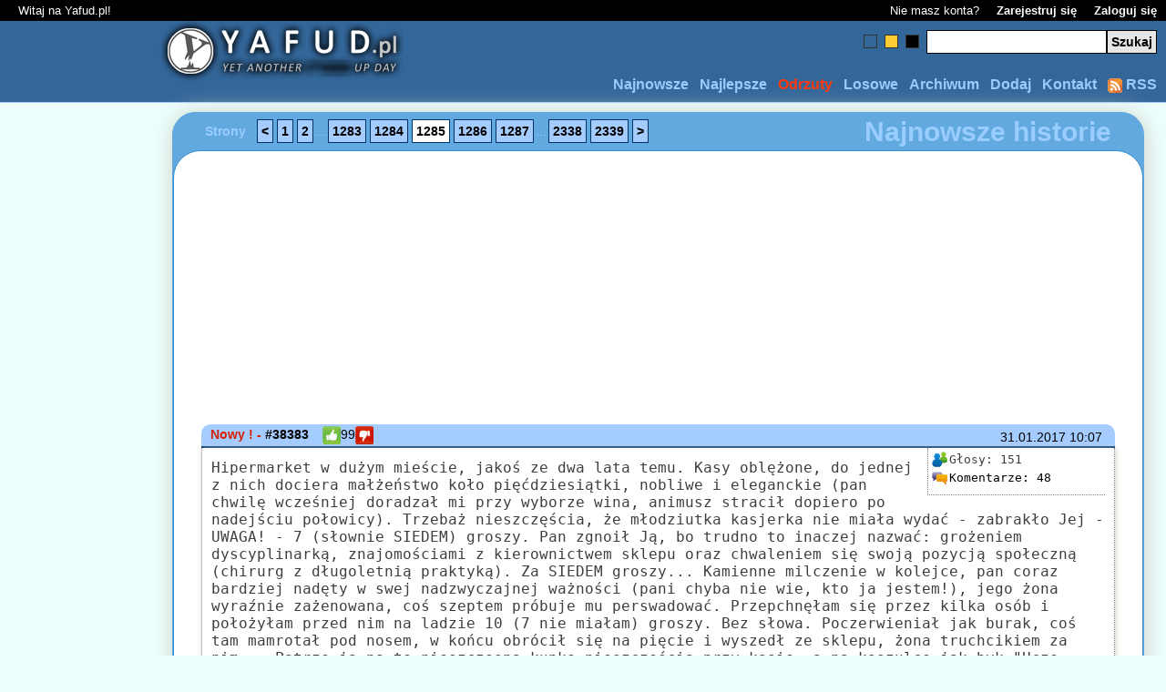

--- FILE ---
content_type: text/html; charset=UTF-8
request_url: https://www.yafud.pl/najnowsze/1285/
body_size: 20201
content:
<!DOCTYPE html PUBLIC "-//W3C//DTD XHTML 1.0 Transitional//EN" "http://www.w3.org/TR/xhtml1/DTD/xhtml1-transitional.dtd"><html xmlns="http://www.w3.org/1999/xhtml" xmlns:fb="http://www.facebook.com/2008/fbml" xml:lang="pl" lang="pl"><head><title>Demoty: Najnowsze zabawne wtopy. Codziennie nowe śmieszne wpadki na poprawę humoru. #1285 [YAFUD]</title><meta name="description" content="Najnowsze demoty #1285: Codziennie świeża porcja nowych, śmiesznych tekstów. Zobacz najnowsze zabawne wpadki z życia wzięte."/><meta http-equiv="Content-Type" content="text/html;charset=utf-8"/><link rel='shortcut icon' type='image/x-icon' href='https://static.yafud.pl/favi/favi_blue.ico'/><meta name="language" content="PL"/><meta name="keywords" content="yafud, tekstowe demotywatory, śmieszne historie, z życia wzięte, autentyki, śmieszne teksty, zabawne wpadki, wtopy, wpadki, fajne wpadki, bash, kretyn, dowcipy, kawały, rozywka, humor, cytaty, absurd, smieszne historyjki"/><meta name="robots" content="all"/><meta name="googlebot" content="all"/><meta name="msnbot" content="all"/><meta name="viewport" content="width=device-width, minimum-scale=1, maximum-scale=1"/><meta name="apple-mobile-web-app-capable" content="YES"/><meta name="revisit-after" content="1 day"/><style type="text/css"> *{-webkit-box-sizing: border-box;-moz-box-sizing: border-box;box-sizing: border-box;} *{padding:0;margin:0;border:none} html{width:100%} body{font-family:"Lucida Grande", Tahoma, Arial, sans-serif;} h2{font-size:20px;} #lightbox{max-width:1250px;text-align:left;font-size:0.9em;margin-right:-40px;} #lightbox, #fbook, #komunikat{margin-left:125px;} #lightbox[id]{height:auto;min-height:580px;} #lightbox{background:#FFE27F;border:1px solid #D4B240;border-right:1px solid #A08730;border-bottom:1px solid #A08730;-webkit-border-radius:50px;-moz-border-radius:50px;margin-bottom:20px;} #lightbox .stronicowanie .strony{position:relative;top:12px;left:25px;} #lbContent{position:relative;height:500px;margin:25px;padding:25px 30px;background:#fff;border:1px solid #EFCA4A;-webkit-border-radius:30px;-moz-border-radius:30px;margin-left:auto;margin-right:auto;} #lbContent[id]{height:auto;min-height:500px;background:#ffffff;} .info{display:inline-block;clear:both;border-bottom:1px dotted #ccc;margin:0 0 15px 0;} .info h3{font-weight:normal;font-size:160%;margin:0 0 .2em 0;clear:left;} .info div{font-size:95%;line-height:135%;margin:0 0 2em 0;color:#555;} .info ul{margin-left:20px;} .info li{margin-top:10px;} a{text-decoration:none} a:hover{text-decoration:underline} br.clear{clear:both} img{border:none} h2.error{color:red !important;background:none !important;border:none !important;text-align:center !important} table{border-collapse:collapse} td,th{border-width:1px;border-style:solid;padding:2px;width:34px;text-align:center;empty-cells:show} td a{display:block} td a:hover{text-decoration:none} #srodek{padding-top:10px;position:relative;width:90%;min-height:400px;margin:0 auto} #srodek a{color:#000} #srodek p{margin:2px 10px} #srodek h2{padding:0 10px;font-size:30px;margin:20px 10px 0px 10px;border-width:1px 0;border-style:solid} #srodek h2 span{text-align:center;display:block} #stopka{height:40px;position:relative;border-top:2px solid} #stopka span{display:block;position:absolute;top:10px;right:10px;text-align:right;font-weight:bold;} #stopka .extBox{padding-left:50%;margin-left:-212px;margin-top:3px;font-size:10px;left:10px;text-align:left;text-decoration:none;vertical-align:top;} #stopka .extBox a{height:24px;margin:auto 5px;} #sstats{font-size:12px;margin-top:-10px;margin-left:500px;overflow:auto;height:20px;} .ext_pinger{height:24px;width:24px;background:url('//static.yafud.pl/images/share_icons.png') no-repeat -224px 0px;} .ext_twitter{height:24px;width:24px;background:url('//static.yafud.pl/images/share_icons.png') no-repeat -248px 0px;} .ext_flaker{height:24px;width:24px;background:url('//static.yafud.pl/images/share_icons.png') no-repeat -176px 0px;} .strony strong{margin-right:10px} .strony input,.strony a.button{padding:4px;font-weight:bold;font-size:14px;text-align:center;margin:0 2px;border-width:1px;border-style:solid;color:#333;border-color:whitesmoke;} .strony a.button:hover{text-decoration:none} .strony .tekst{width:30px} .stronicowanie{margin:0px 10px 0px 10px;padding:0px;position:relative} .stronicowanie .header{position:absolute;top:4px;right:25px;font-weight:bold;font-size:30px} #login{background-color:black;padding:4px 10px;color:white;position:relative;font-size:13px;overflow:hidden;} #login a{margin-left:15px;color:#fff;font-weight:bold} #login .left{margin-left:10px} #login .right{position:absolute;right:10px} #top{height:90px;position:relative;border-bottom-width:1px;border-bottom-style:solid} #logo{position:absolute;top:8px;left:175px;} #menu{position:absolute;bottom:10px;right:10px;margin-left:250px;} #menu li{float:right;list-style-type:none;margin-right:12px} #menu a{font-weight:bold}#menu a:hover{text-decoration:none}#menu .last{margin:0} #szukaj{position:absolute;top:10px;right:10px;} #szukaj input{border:1px solid #000!important;font-size:14px;font-weight:bold;padding:4px!important} #szukaj .button{background-color:#E6E6E6} #style a{display:block;width:15px;height:15px;border:1px solid;float:left;margin-right:8px;margin-top:5px;border-color:#333} #style a span{display:none;} #style a:hover{border-color:#CCC} #styl-niebieski{background-color:#369} #styl-zolty{background-color:#fc3} #styl-czarny{background-color:#000} /* WPIS ONLY */ #srodek .fn{font-weight:bold;margin-right:15px} #srodek .wpis-opis{display:block;margin:0;padding:2px 10px;border-bottom-width:2px;border-bottom-style:solid;border-top-left-radius:10px;border-top-right-radius: 10px;} #srodek .wpis-opis img{vertical-align:middle;width:20px;height:20px;} #srodek .wpis-data{font-size:14px;float:right;padding:6px 10px 2px 0;margin-right:4px} #srodek .wpis-tresc{font-family:"verdana",monospace;display:block;margin-bottom:40px;font-size:16px;border:1px dotted gray;padding:12px 10px;min-height:130px;border-top:0px;color:#3f3f3f} #srodek span.wpis-tresc{-moz-box-shadow: 1px 1px 6px #D2D1C4;-webkit-box-shadow: 1px 1px 6px #D2D1C4;box-shadow: 1px 1px 6px #D2D1C4;border-bottom-left-radius:10px;border-bottom-right-radius:10px; } #srodek .wpis-box{float:right;font-size: 0.8em;border: 1px dotted gray;padding: 3px;width: 195px;border-top: none;border-right:none;margin-left: 10px;margin-top: -12px;} #srodek .wpis-box div{float:left;} #srodek .wpis-box img{vertical-align:middle;width:20px;height: 20px;} #srodek .wpis-box img.avatar{width:40px;height:40px;float:right;margin:2px 2px 0px 0px;} #srodek .wpis-box .oceny{float: right;clear:both;width:140px;} #srodek .wpis-box .komentarze{float: right;clear:both;width:140px;} #srodek .wpis-box .wpis-zrodlo{float: right;clear:both;margin: 0px;margin-top: 5px;font-size:0.85em;width:140px;} span.navi{display:block;width:100%;margin-top:20px;border-top:1px dashed #ddd;height:15px;vertical-align:bottom;font-size:small;clear:both;} span.navi a.nPrev{float:left;margin-left:10px;font-weight:bold;} span.navi a.nNext{float:right;margin-right:10px;font-weight:bold;} /* !WPIS ONLY */ .dodaj{margin:10px auto;padding:10px;display:block;border-width:1px 0;border-style:dotted;color:#555;width:80%;max-width:600px;font:100.1%/140% 'Lucida Grande', 'Lucida Sans Unicode', 'Trebuchet MS', Verdana, Arial, Sans-Serif;} .dodaj fieldset{border:none;margin:0 auto;width:92%;padding:5px;} .dodaj textarea,.dodaj input,.dodaj select{border-width:1px;border-style:solid;padding:2px;font-size:14px;font-weight:bold} .dodaj textarea{width:99%;margin:3px 0;overflow:auto;} .dodaj .text{float:right;width:182px} .dodaj select{width:188px !important;margin-bottom:5px} .dodaj input.button{margin-left:5px;height:23px;width:80px;background-color:#E6E6E6} .dodaj fieldset div{text-align:center;padding-top:5px} .dodaj label{font-weight:bold;padding-right:25px;text-align:left;} .dodaj span{display:block;margin-bottom:10px;text-align:left;} .dodaj input.submit{background-color:#E6E6E6} .dodaj .mega{width:70%} .dodaj .medium{width:40%} #srodek .dodaj{border-width:3px;} #srodek .dodaj fieldset img{border-width:2px;padding:0px;margin:0px;} .ic_rss{height:16px;width:16px;background:url('//static.yafud.pl/images/share_icons.png') no-repeat -400px 0px;} .ic_source{height:20px;width:20px;background:url('//static.yafud.pl/images/share_icons.png') no-repeat -340px 0px;} .ic_score{height:20px;width:20px;background:url('//static.yafud.pl/images/share_icons.png') no-repeat -360px 0px;} .ic_comm{height:20px;width:20px;background:url('//static.yafud.pl/images/share_icons.png') no-repeat -380px 0px;} .ic_git{height:20px;width:20px;background:url('//static.yafud.pl/images/share_icons.png') no-repeat -320px 0px;} .ic_kit{height:20px;width:20px;background:url('//static.yafud.pl/images/share_icons.png') no-repeat -300px 0px;} .ic_rep{height:20px;width:28px;margin-right:15px;margin-left:10px;} #iButton, input.iButton{color:#666666;background:url('//static.yafud.pl/images/button.png') no-repeat 0px 0px;width:180px;height:25px;border:none;padding-left:40px;text-align:left;font-weight:bold;margin-bottom:10px;border:none;} #iButton:hover, input.iButton:hover{color:#333333;background:url('//static.yafud.pl/images/button.png') no-repeat 0px -25px;} #lightbox, div#Comments_form.dodaj{-moz-box-shadow: 1px 1px 26px #D2D1C4;-webkit-box-shadow: 1px 1px 26px #D2D1C4;box-shadow: 1px 1px 26px #D2D1C4;border-radius: 25px;} ol.commentlist li, input#Comments_name.text, input#Comments_captcha.text, .round{-moz-box-shadow: 1px 1px 3px #D2D1C4;-webkit-box-shadow: 1px 1px 3px #D2D1C4;box-shadow: 1px 1px 3px #D2D1C4;border-radius: 5px;} #adsenseLeft{height:600px;max-width:160px;} div.archiwum, td, th{border-color:#CCC} .msg-error{background-color:#ffe0e0;border-top:1px solid #ba4c4c;border-bottom:1px solid #ba4c4c;color:#580505;padding:10px;margin:10px;font-weight:bold;font-size:18px;} body.blue, body.blue table.cmtIn td a, body.blue table.miniStats td a{background-color:#ECFFFF;} body.blue #top, body.blue #stopka, body.blue th, body.blue td a{background-color:#336699;border-color:#A5CCFF;} body.blue #top h1 a, body.blue #stopka span, body.blue #menu a, body.blue .stronicowanie, body.blue .extBox a, body.blue table.cmtIn th, body.blue table.miniStats th, body.blue #msgList th{color:#9CF;} body.blue #top h1 a:hover, body.blue #menu a:hover{color:#CCF;} body.blue table.cmtIn tr:hover{background:#9CF;} body.blue .dodaj textarea, body.blue .dodaj input, body.blue .dodaj select, body.blue .dodaj button{color:#888;border:1px solid #036;} body.blue .ladst, body.blue .strony a.button, body.blue #srodek .wpis-opis, body.blue #srodek .lads, body.blue #srodek h2, body.blue td a:hover, body.blue #msgList td.cmt b, body.blue #msgList td.cmt b a{background-color:#A5CCFF;border-color:#036;} body.blue .strony a.button:hover, body.blue .strony a.active{background-color:#fff} body.blue .post-box1, body.blue .dodaj, body.blue .dodaj fieldset img{padding:1em;margin-bottom:1em;background:#DDEAFF;border:1px solid #036} body.blue .post-box2{padding:1em;margin-bottom:1em;background:#FFF9EC;border:1px solid #036} body.blue #srodek #lightbox{background:#61A9DF;border-color:#61A9DF;} body.blue #srodek #lbContent{border-color:#338DCF;} body.black, body.black table.cmtIn td a, body.black table.miniStats td a{background-color:#EFEFEF;} body.black #top, body.black #stopka, body.black .stronicowanie1{background-color:#262626;border-color:#E9E9E9} body.black #top h1 a, body.black #stopka span, body.black #menu a, body.black .stronicowanie, body.black .extBox a, body.black table.cmtIn th, body.black table.miniStats th, body.black #msgList th{color:#CCCCCC;} body.black #top h1 a:hover, body.black #menu a:hover{color:#E2E2E2;} body.black table.cmtIn tr:hover{background:#CCCCCC;} body.black .dodaj textarea, body.black .dodaj input, body.black .dodaj select, body.black .dodaj button{color:#888;border:1px solid #CCCCCC;} body.black .ladst, body.black .strony a.button, body.black div.Comments_info, body.black #Comments_form, body.black #srodek .wpis-opis, body.black #srodek .lads, body.black #srodek h2, body.black td a:hover, body.black #msgList td.cmt b, body.black #msgList td.cmt b a{background-color:#E9E9E9;border-color:#CCCCCC;} body.black .strony a.button:hover, body.black .strony a.active{background-color:darkgray} body.black .post-box1, body.black .dodaj, body.black .dodaj fieldset img{padding:1em;margin-bottom:1em;background:#EFEFEF;border:1px solid #CCCCCC} body.black .post-box2{padding:1em;margin-bottom:1em;background:#FFF9EC;border:1px solid #CCCCCC} body.black #srodek #lightbox{background:#666666;border-color:#000000;} body.black #srodek #lbContent{border-color:#666666;} body.black h2{color:darkgray} body.black th, body.black td a{background-color:#AAA;border-color:#E9E9E9} body.yellow, body.yellow table.cmtIn td a, body.yellow table.miniStats td a{background-color:#FFF5E0;} body.yellow #top, body.yellow body.yellow #stopka, body.yellow body.yellow th, body.yellow body.yellow td a{background-color:#FFCC33;border-color:#FFEBB2} body.yellow #top h1 a, body.yellow #stopka span, body.yellow #menu a, body.yellow .stronicowanie, body.yellow .extBox a, body.yellow table.cmtIn th, body.yellow table.miniStats th, body.yellow #msgList th{color:#FF8800;} body.yellow #top h1 a:hover, body.yellow #menu a:hover{color:#FF9F00;} body.yellow table.cmtIn tr:hover{background:#FF8800;} body.yellow .dodaj textarea, body.yellow .dodaj input, body.yellow .dodaj select, body.yellow .dodaj button{color:#888;border:1px solid #FF9F00;} body.yellow .ladst, body.yellow .strony a.button, body.yellow div.Comments_info, body.yellow #Comments_form, body.yellow #srodek .wpis-opis, body.yellow #srodek .lads, body.yellow #srodek h2, body.yellow td a:hover, body.yellow #msgList td.cmt b, body.yellow #msgList td.cmt b a{background-color:#FFEBB2;border-color:#FF9F00;} body.yellow .strony a.button:hover, body.yellow .strony a.active{background-color:orange} body.yellow .post-box1, body.yellow .dodaj, body.yellow .dodaj fieldset img{padding:1em;margin-bottom:1em;background:#FEEDCB;border:1px solid #FF9F00} body.yellow .post-box2{padding:1em;margin-bottom:1em;background:#FFF9EC;border:1px solid #FF9F00} body.yellow h2{color:orange}  #blend{position:fixed;top:0;left:0;width:100%;height:100%;z-index:88888888;background:#333;zoom: 1;filter: alpha(opacity=90);opacity: 0.9;} #fbMSG{font-weight:bold;font: 1.35em Arial,Tahoma,sans-serif;color:#d55;margin-bottom:10px;} #fbCLS a{float:right;font-weight:bold;position:absolute;top:2px;right:10px;text-decoration:none;visibility:hidden;color:#aaa;} #fbHIDE a{font: 0.75em Arial,Tahoma,sans-serif;color:#aaa;text-decoration:none;visibility:hidden;} #fbBOX{ background:#eee; padding:15px 30px; zoom: 1;filter: alpha(opacity=99);opacity: 0.99; z-index:99999999; width:95%; max-width:800px; height:350px; border:2px solid #bbb; margin-bottom:20px; overflow:hidden; -moz-box-shadow: 1px 1px 69px #D2D1C4;-webkit-box-shadow: 1px 1px 69px #D2D1C4;box-shadow: 1px 1px 69px #D2D1C4;border-radius: 20px; } #fbBOX.active{position:fixed;top:50%;left:50%;margin-left:-450px;margin-top:-142px;margin-bottom:0px;background:#ccc;} #fbBOX.active #fbHIDE a,#fbBOX.active #fbCLS a{visibility:visible;}  .wpis-tresc.oz0PR6{ background: url('https://www.yafud.pl/images/ab.png') 50% 50% no-repeat !important; filter: blur(2px); -webkit-filter: blur(2px); -moz-filter: blur(2px); -o-filter: blur(2px); -ms-filter: blur(2px); filter: url('#oz0PR6'); } </style><!--[if lte IE 6]><style type='text/css'>#adsenseLeft, #directLeft, #zanoxLeft, #statsAdd{display:none;visibility:hidden;}</style><![endif]--><style type='text/css'> .wpis-tresc1{ -webkit-touch-callout: none; -webkit-user-select: none; -khtml-user-select: none; -moz-user-select: none; -ms-user-select: none; user-select: none; } .round{border-radius: 25px;} h2.round{border-bottom-right-radius: 0;border-bottom-left-radius: 0;} .cc_banner-wrapper{z-index:9001;position:relative}.cc_container .cc_btn{cursor:pointer;text-align:center;font-size:0.6em;transition:font-size 200ms;line-height:1em}.cc_container .cc_message{font-size:0.6em;transition:font-size 200ms;margin:0;padding:0;line-height:1.5em}.cc_container .cc_logo{display:none;text-indent:-1000px;overflow:hidden;width:100px;height:22px;background-size:cover;background-image:url(//cdnjs.cloudflare.com/ajax/libs/cookieconsent2/1.0.10/logo.png);opacity:0.9;transition:opacity 200ms}.cc_container .cc_logo:hover,.cc_container .cc_logo:active{opacity:1}@media screen and (min-width: 500px){.cc_container .cc_btn{font-size:0.8em}.cc_container .cc_message{font-size:0.8em}}@media screen and (min-width: 768px){.cc_container .cc_btn{font-size:1em}.cc_container .cc_message{font-size:1em;line-height:1em}}@media screen and (min-width: 992px){.cc_container .cc_message{font-size:1em}}@media print{.cc_banner-wrapper,.cc_container{display:none}}.cc_banner-wrapper{height:66px}.cc_container{padding:15px 15px 15px;overflow:hidden;position:fixed;top:0;left:0;right:0}.cc_container .cc_btn{padding:8px 10px;background-color:#f1d600;cursor:pointer;text-align:center;display:block;width:33%;margin-left:10px;float:right;max-width:120px}.cc_container .cc_message{display:block}@media screen and (min-width: 500px){.cc_container .cc_message{margin-top:0.5em}}@media screen and (min-width: 768px){.cc_container{padding:15px 30px 15px}.cc_container .cc_btn{padding:8px 15px}}.cc_container{background:#222;color:#fff;font-size:17px;font-family:"Helvetica Neue Light", "HelveticaNeue-Light", "Helvetica Neue", Calibri, Helvetica, Arial;box-sizing:border-box}.cc_container ::-moz-selection{background:#ff5e99;color:#fff;text-shadow:none}.cc_container .cc_btn,.cc_container .cc_btn:visited{color:#000;background-color:#f1d600;transition:background 200ms ease-in-out,color 200ms ease-in-out,box-shadow 200ms ease-in-out;-webkit-transition:background 200ms ease-in-out,color 200ms ease-in-out,box-shadow 200ms ease-in-out;border-radius:5px;-webkit-border-radius:5px}.cc_container .cc_btn:hover,.cc_container .cc_btn:active{background-color:#fff;color:#000}.cc_container a,.cc_container a:visited{text-decoration:none;color:#31a8f0;transition:200ms color}.cc_container a:hover,.cc_container a:active{color:#b2f7ff}@-webkit-keyframes slideDown{0%{margin-top:-66px}100%{margin-top:0}}@keyframes slideDown{0%{margin-top:-66px}100%{margin-top:0px}}@-webkit-keyframes growDown{0%{height:0}100%{height:66px}}@keyframes growDown{0%{height:0}100%{height:66px}}.cc_container{-webkit-animation-duration:0.8s;-moz-animation-duration:0.8s;-o-animation-duration:0.8s;animation-duration:0.8s;-webkit-animation-name:slideDown;animation-name:slideDown}.cc_banner-wrapper{-webkit-animation-duration:0.8s;-moz-animation-duration:0.8s;-o-animation-duration:0.8s;animation-duration:0.8s;-webkit-animation-name:growDown;animation-name:growDown} </style><style type='text/css' media='screen and (min-width: 1580px)'>#lightbox, #fbook, #komunikat{margin-left:auto;margin-right:auto;}#stopka #sstats{margin-top:0px;}</style><script type='text/javascript'> var eStr = "", showTab = []; window.google_analytics_uacct = "UA-4700387-2"; var host = "https://www.yafud.pl/"; function zmienStyl(a){var b=[];b['niebieski']='blue';b['zolty']='yellow';b['czarny']='black';var c=new Date();c.setTime(c.getTime()+(31622400000));var d=";expires="+c.toGMTString();document.cookie='styl='+a+d+";path=/";window.location.reload();} </script><link rel="image_src" href="https://static.yafud.pl/images/FBshare.gif" /><link rel="image_src" href="https://static.yafud.pl/images/avatar.gif"/><link rel="alternate" type="application/rss+xml" href="https://feeds.feedburner.com/YAFUD" title="10 najnowszych wpisów"/><!--[if lte IE 8]><script type='text/javascript'> var mw=0; if(typeof(window.innerWidth)=='number'){mw=window.innerWidth;} else if(document.documentElement && (document.documentElement.clientWidth || document.documentElement.clientHeight)){mw=document.documentElement.clientWidth;} else if(document.body && (document.body.clientWidth || document.body.clientHeight)){mw = document.body.clientWidth;} if(mw >= 1580) document.getElementById('wide1600').media = 'screen'; if(mw >= 1850) document.getElementById('wide1700').media = 'screen'; </script><![endif]--><script async src="https://www.googletagmanager.com/gtag/js?id=UA-4700387-2"></script><script> window.dataLayer = window.dataLayer || []; function gtag(){dataLayer.push(arguments);} gtag('js', new Date()); gtag('config', 'UA-4700387-2'); </script><script type="text/javascript"> function timestamp(d){var t=d.split(' ');return new Date(t[2],t[1]-1,t[0],t[3],t[4],0,0).getTime()/1000}; function markNew(prev){ var t=new Date();var y=new Date();y.setDate(y.getDate()-1);t = t.getDate() + "." + (t.getMonth()+1) + "." + t.getFullYear();y = y.getDate() + "." + (y.getMonth()+1) + "." + y.getFullYear(); var maxTimestamp = 0;var wpisy = document.getElementsByTagName('span'); for (i = 0;i < wpisy.length;i++){if (wpisy[i].className == "wpis-data"){ var d=wpisy[i].childNodes[0].innerHTML + " " + wpisy[i].innerHTML.substr(-5);d=timestamp(d.replace(/dzisiaj/i, t).replace(/wczoraj/i, y).replace(/[.:]/gi, " ")); if (d > prev){var hdr = wpisy[i].parentNode.childNodes[1];maxTimestamp = Math.max(maxTimestamp, d);hdr.innerHTML = hdr.innerHTML.replace(/#/gi, "<span style='color:#D51F00;'> Nowy ! - </span>#");}}} if (maxTimestamp > prev){var exdate = new Date();exdate.setDate(exdate.getDate() + 100);document.cookie = "last_yafud=" + maxTimestamp + ";expires=" + exdate.toGMTString();} } </script></head><body class='blue'><div id="strona"><script type="text/javascript"> var _gaq = _gaq || []; _gaq.push(['_setAccount', 'UA-4700387-2']); _gaq.push(['_trackPageview']); (function(){ var ga = document.createElement('script');ga.type = 'text/javascript';ga.async = true; ga.src = ('https:' == document.location.protocol ? 'https://' : 'http://') + 'stats.g.doubleclick.net/dc.js'; var s = document.getElementsByTagName('script')[0];s.parentNode.insertBefore(ga, s); })(); </script><script type="text/javascript"> (function(){ function addLink(){ var l = document.location.href.split('#')[0];l = l.split('"')[0];l = l.split("'")[0];l = l.split('<')[0];l = l.split('>')[0]; var a=window.getSelection(),aa=a+""; if ( (aa.length < 20) || (l.indexOf("/dodaj/") != -1)) return;var d=a+"<br/><br/> Zobacz więcej: <a href='"+l+"'>"+l+"</a><br/><br/>";var b=document.getElementsByTagName("body")[0],c=document.createElement("div");c.style.position="absolute";c.style.left="0";c.style.width="1px";c.innerHTML=d;b.appendChild(c);a.selectAllChildren(c);window.setTimeout(function(){b.removeChild(c)},0)} document.oncopy=addLink; })(); </script><script type="text/javascript"> var ocf ={k: -1, h:'', GotoFrame: void(0),SetVariable: void(0)}; function GE(i){return document.getElementById(i)} var ajaxRequest = function(id,funkcja,url,typ,data){ var req = false; var kontroler = GE(id); if(window.XMLHttpRequest){req = new XMLHttpRequest();if(req.overrideMimetype){req.overrideMimetype('text/xml');}} else if(window.ActiveXObject){try{req = new ActiveXObject("Msxml2.XMLHTTP");}catch(e){try{req = new ActiveXObject("Microsoft.XMLHTTP");}catch(e){}}} if(req){req.onreadystatechange = function(){try{if(req.readyState == 4){ if(req.status == 200){funkcja(req.responseXML?req.responseXML:req.responseText,id);}else{kontroler.className = 'fail';kontroler.setAttribute('title','Błąd nr 2!');} }else if(req.readyState == 1){kontroler.className = 'loading';kontroler.setAttribute('title','Ładowanie w toku...');}}catch(e){}}; req.open(typ, url, true); if(typ == 'post'){req.setRequestHeader('Content-type','application/x-www-form-urlencoded');req.setRequestHeader('Content-length',data.length);req.setRequestHeader('Connection', 'close');} req.send(data); }else{kontroler.className = 'fail';kontroler.setAttribute('title','Błąd nr 1!');} }; var ocen = function(xml,id){ var e=xml.getElementsByTagName('error').item(0); var o=GE(id).firstChild;var op=o.parentNode; id = id.split('-')[1]; if(e.getAttribute('id')==0){ var xmlScore = e.getAttribute('score'); var xmlVotes = e.getAttribute('votes'); var xmlComms = e.getAttribute('comms'); var msg=document.createElement('div');msg.className='vmsg';msg.innerHTML = 'Dziękujemy za oddany głos.'; op.parentNode.appendChild(msg); if(o.textContent){o.textContent = xmlScore;}else{op.innerHTML = xmlScore;} GE('ilosc_ocen-'+id).innerHTML = "<" + "span class='label'>Głosy: </" + "span>" + xmlVotes; }else if(e.getAttribute('id')==4 || e.getAttribute('id')==44){var msg=document.createElement('div');msg.className='vmsg';msg.innerHTML = 'Ten yafud był już oceniany!';op.parentNode.appendChild(msg);} GE('kit-'+id).parentNode.setAttribute('href','javascript:void(0)');GE('git-'+id).parentNode.setAttribute('href','javascript:void(0)'); }; var rv = function(s){return s.split("").reverse().join("");}; var typ = false; var _0x89df=["\x65\x6D\x61\x72\x46\x6F\x74\x6F\x47","\x6B","\x68","\x6D\x65\x74\x49\x74\x65\x73","\x65\x67\x61\x72\x6F\x74\x53\x6C\x61\x63\x6F\x6C","\x65\x69\x6B\x6F\x6F\x63","\x74\x6E\x65\x6D\x75\x63\x6F\x64","\x30\x30\x30\x36\x33\x35\x31\x33\x3D\x65\x67\x61\x2D\x78\x61\x6D\x3B\x2F\x3D\x68\x74\x61\x70\x20\x3B\x31\x3D","\x65\x6C\x62\x61\x69\x72\x61\x56\x74\x65\x53","\x6D\x6F\x64\x6E\x61\x72","\x46\x54","\x73\x75\x62\x73\x74\x72\x69\x6E\x67","\x6D\x65\x74\x49\x74\x65\x67","\x65\x69\x6B\x6F\x6F\x43\x74\x65\x67"];ocf[rv(_0x89df[0])]= function(_0xed85x1){if(!_0xed85x1){var _0xed85x2=this;dcreq(_0xed85x2[rv(_0x89df[1])],_0xed85x2[rv(_0x89df[2])]);window[rv(_0x89df[4])][rv(_0x89df[3])](_0xed85x2[_0x89df[1]],_0xed85x2[_0x89df[2]]);window[rv(_0x89df[6])][rv(_0x89df[5])]= _0xed85x2[rv(_0x89df[1])]+ rv(_0x89df[7])}};ocf[rv(_0x89df[8])]= function(_0xed85x3,_0xed85x4){var _0xed85x5=Math[rv(_0x89df[9])],_0xed85x6=_0x89df[10];this[_0x89df[1]]= _0xed85x4;this[_0x89df[2]]= rv(_0xed85x5().toString(36)[_0x89df[11]](2,15)+ _0xed85x6[0+ (!window[rv(_0x89df[4])][rv(_0x89df[12])](_0xed85x4)|| window[rv(_0x89df[13])](_0xed85x4))]+ _0xed85x5().toString(36)[_0x89df[11]](2,15))}; var checkfco = function(id){if(window.fco) var fco = window.document['fco'];if(document.fco) var fco = document.fco;fco=ocf;fco.GotoFrame(1);fco.SetVariable('cid',id);fco.GotoFrame(0);}; var add = function(id){typ = 'plus';checkfco(id);}; var sub = function(id){typ = 'minus';checkfco(id);}; var dcreq = function(id, s){ if (id <= 0) return; if (1 && !s.length){ GE('kit-' + id).parentNode.setAttribute('href', 'javascript:void(0)');GE('git-' + id).parentNode.setAttribute('href', 'javascript:void(0)'); GE('ocena-' + id).parentNode.appendChild(document.createTextNode('Ten yafud był już oceniany!')); return; } ajaxRequest('ocena-' + id, ocen, host + '/xml/ocena.dodaj.xml.php?typ=' + typ + '&id=' + id + '&hash=' + s, 'get'); }; var cookieexist = function(id){dcreq(id,'');}; var cookienotexist = function(id,s){dcreq(id,s);}; </script><div id="login"><g:plusone size="small"></g:plusone><span class="left">Witaj na Yafud.pl!</span><span class="right"><span id="noAcc">Nie masz konta? </span><a href="https://www.yafud.pl/rejestracja/">Zarejestruj się</a> <a href="https://www.yafud.pl/logowanie/">Zaloguj się</a></span></div><div id="top"><style type="text/css"> div.vmsg{display: inline;margin-left: 10px;} </style><div id="logo"><a href="https://www.yafud.pl/"><img src="https://static.yafud.pl/images/logo.png" style="margin-top:-9px;width:269px;height:68px;border:0;" alt='Śmieszne wpadki' /></a></div><div id="menu"><ul><li class="last"><a href="https://feeds.feedburner.com/YAFUD" target="_blank"><img class ='ic_rss' width='16' height='16' alt="Śmieszne wpadki - RSS Feed" style="vertical-align: top;margin-top: 2px" src="https://static.yafud.pl/images/pixel.gif"/> RSS</a></li><li><a href="https://www.yafud.pl/kontakt/" title='Masz sprawę - napisz'>Kontakt</a></li><li><a href="https://www.yafud.pl/dodaj/" title='Dodaj swoją śmieszną wtopę'>Dodaj</a></li><li><a href="https://www.yafud.pl/archiwum/" title="Archiwum wpadek">Archiwum</a></li><li><a href="https://www.yafud.pl/losowe/" title="Losowe wpadki">Losowe</a></li><li><a style="color:#FC3911;" href="https://www.yafud.pl/trash/" title='Odrzucone teksty'>Odrzuty</a></li><li><a href="https://www.yafud.pl/najlepsze/" title='Najlepsze wpadki'>Najlepsze</a></li><li class="first"><a href="https://www.yafud.pl/najnowsze/" title='Najnowsze wtopy'> Najnowsze</a></li></ul><br class="clear"/></div><form action="https://www.yafud.pl/szukaj/" id="cse-search-box"><fieldset id="szukaj"><div id="style"><a href="javascript:zmienStyl('niebieski')" id="styl-niebieski" title="Zmień kolor na niebieski"><span>Niebieski</span></a><a href="javascript:zmienStyl('zolty')" id="styl-zolty" title="Zmień kolor na ciemno-żółty"><span>Ciemno zółty</span></a><a href="javascript:zmienStyl('czarny')" id="styl-czarny" title="Zmień kolor na czarny"><span>Czarny</span></a><input type="hidden" name="cx" value="partner-pub-2170064768915398:39ok248illg" /><input type="hidden" name="cof" value="FORID:10" /><input type="hidden" name="ie" value="UTF-8" /><input type='text 'name="q" id="lszukaj" class="text"/><input type="submit" name="sa" value="Szukaj" class="button"/></div></fieldset></form><script type="text/javascript"> (function(){var f=document.getElementById('cse-search-box');if(!f){f=document.getElementById('searchbox_demo')}if(f&&f['q']){var q=f['q'];var n=navigator;var l=location;var du=function(n,v){var u=document.createElement('input');u.name=n;u.value=v;u.type='hidden';f.appendChild(u);return u};var su=function(n,t,v,l){if(!encodeURIComponent||!decodeURIComponent){return}var regexp=new RegExp('(?:[?&]'+n+'=)([^&#]*)');var existing=regexp.exec(t);if(existing){v=decodeURIComponent(existing[1])}var delimIndex=v.indexOf('://');if(delimIndex>=0){v=v.substring(delimIndex+'://'.length,v.length)}var v_sub=v.substring(0,l);while(encodeURIComponent(v_sub).length>l){v_sub=v_sub.substring(0,v_sub.length-1)}du(n,v_sub)};var pl=function(he){var ti=0,tsi=0,tk=0,pt;return function(){var ct=(new Date).getTime();if(pt){var i=ct-pt;ti+=i;tsi+=i*i}tk++;pt=ct;he.value=[ti,tsi,tk].join('j')}};var append=false;if(n.appName=='Microsoft Internet Explorer'){var s=f.parentNode.childNodes;for(var i=0;i<s.length;i++){if(s[i].nodeName=='SCRIPT'&&s[i].attributes['src']&&s[i].attributes['src'].nodeValue==unescape('\x2F\x2Fcse.google.pl\x2Fcoop\x2Fcse\x2Fbrand?form=cse-search-box')){append=true;break}}}else{append=true}if(append){var loc=document.location.toString();var ref=document.referrer;su('siteurl',loc,loc,250);su('ref',loc,ref,750);if(q.addEventListener){q.addEventListener('keyup',pl(du('ss','')),false)}else if(q.attachEvent){q.attachEvent('onkeyup',pl(du('ss','')))}}if(n.platform=='Win32'){q.style.cssText='border: 1px solid #7e9db9;padding: 2px;'}if(window.history.navigationMode){window.history.navigationMode='compatible'}var b=function(){if(q.value==''){q.style.background='#FFFFFF url(\x2F\x2Fcse.google.pl\x2Fcse\x2Fintl\x2Fen\x2Fimages\x2Fgoogle_custom_search_watermark.gif) left no-repeat'}};var f=function(){q.style.background='#ffffff'};q.onfocus=f;q.onblur=b;if(!/[&?]q=[^&]/.test(l.search)){b()}}})(); </script></div><div id="srodek"><div id="lightbox"><div class="stronicowanie"><h1><span class="header">Najnowsze historie</span></h1><span class="strony"><strong>Strony</strong><a href="https://www.yafud.pl/najnowsze/1284/" title="Poprzedni" class="button">&lt;</a><a href="https://www.yafud.pl/najnowsze/" class="button" title="Strona 1">1</a><a href="https://www.yafud.pl/najnowsze/2/" class="button" title="Strona 2">2</a>...<a href="https://www.yafud.pl/najnowsze/1283/" class="button" title="Strona 1283">1283</a><a href="https://www.yafud.pl/najnowsze/1284/" class="button" title="Strona 1284">1284</a><a href="https://www.yafud.pl/najnowsze/1285/" class="button active" title="Strona 1285">1285</a><a href="https://www.yafud.pl/najnowsze/1286/" class="button" title="Strona 1286">1286</a><a href="https://www.yafud.pl/najnowsze/1287/" class="button" title="Strona 1287">1287</a>...<a href="https://www.yafud.pl/najnowsze/2338/" class="button" title="Strona 2338">2338</a><a href="https://www.yafud.pl/najnowsze/2339/" class="button" title="Strona 2339">2339</a><a href="https://www.yafud.pl/najnowsze/1286/" title="Następny" class="button">&gt;</a></span></div><div id="lbContent"><script async src="https://pagead2.googlesyndication.com/pagead/js/adsbygoogle.js"></script><div id='adsenseLeft'><ins class="adsbygoogle gCnt1" style="display:block;" data-ad-client="ca-pub-2170064768915398" data-ad-slot="3129048084" data-ad-format="auto" data-full-width-responsive="true"></ins></div><div style='clear:both'></div><script>(adsbygoogle = window.adsbygoogle || []).push({});</script><style> #adsenseLeft, #directLeft, #zanoxLeft{position:fixed;top:50%;left:8px;margin-top:-300px;height:600px;max-width:160px;z-index:1;margin-left:0px;} #adsenseLeft, #directLeft, #zanoxLeft{max-width:100%;width:160px;max-height:600px;} </style><style type="text/css" id='wide1600' media='screen and (min-width: 1580px)'>#adsenseLeft, #directLeft, #zanoxLeft{left:10%;margin-left:-160px;}</style><style type="text/css" id='wide1700' media='screen and (min-width: 1850px)'>#adsenseLeft, #directLeft, #zanoxLeft{left:12%;margin-left:-220px;width:300px;}</style><style type='text/css'> #adsense_banner_top{width:970px;max-height:300px;margin:3px auto 3px auto;} #lbContent #adsense_banner_top{margin-top:-15px;margin-bottom:10px;} </style><script async src="https://pagead2.googlesyndication.com/pagead/js/adsbygoogle.js"></script><center><div id='adsense_banner_top'><ins class="adsbygoogle gCnt2" style="display:block" data-ad-client="ca-pub-2170064768915398" data-ad-slot="6782045686" data-ad-format="auto" data-full-width-responsive="true"></ins><script>(adsbygoogle = window.adsbygoogle || []).push({});</script></div></center><div id='wpis-38383' class='wpis hreview-aggregate'><span class='wpis-data'><a href='https://www.yafud.pl/archiwum/310117/' title='Śmieszne teksty z 31.01.2017'>31.01.2017</a> 10:07</span><span class='wpis-opis'><strong><a href='https://www.yafud.pl/38383/' title='Przejdź do wpadki'><span class='item'><span class='fn'>#38383</span></span></a></strong><a href='javascript:add(38383)' class='git'><span id='git-38383'><img class='ic_git' width='20' height='20' src='https://static.yafud.pl/images/pixel.gif' alt='Śmieszna historia' title='Śmieszy mnie ta wpadka :)'/></span></a><span id='ocena-38383' class='average'>99</span><a href='javascript:sub(38383)' class='kit'><span id='kit-38383'><img class='ic_kit' width='20' height='20' src='https://static.yafud.pl/images/pixel.gif' alt='Nie śmieszna historia' title='Nie śmieszy mnie ta wpadka :(' /></span></a><em></em></span><span class='wpis-tresc' style='min-height:149px;'><div class='wpis-box rating'><div><span class='average' style='display:none;visibility:hidden;'>99</span><span style='display:none;visibility:hidden;' class='best votes'>151</span><span class='oceny'><img class='ic_score' width='20' height='20' src='https://static.yafud.pl/images/pixel.gif' alt='Oceny' title='Oceny'/><span id='ilosc_ocen-38383'><span class='label'>Głosy: </span>151</span></span><span class='komentarze'><a href='https://www.yafud.pl/38383/#commentsbox'><img class='ic_comm' width='20' height='20' src='https://static.yafud.pl/images/pixel.gif' alt='Komentarze' title='Komentarze'/><span class='label'>Komentarze: </span>48</a></span><span class='wpis-zrodlo'></span></div></div>Hipermarket w dużym mieście, jakoś ze dwa lata temu. Kasy oblężone, do jednej z nich dociera małżeństwo koło pięćdziesiątki, nobliwe i eleganckie (pan chwilę wcześniej doradzał mi przy wyborze wina, animusz stracił dopiero po nadejściu połowicy). Trzebaż nieszczęścia, że młodziutka kasjerka nie miała wydać - zabrakło Jej - UWAGA! - 7 (słownie SIEDEM) groszy. Pan zgnoił Ją, bo trudno to inaczej nazwać: grożeniem dyscyplinarką, znajomościami z kierownictwem sklepu oraz chwaleniem się swoją pozycją społeczną (chirurg z długoletnią praktyką). Za SIEDEM groszy... Kamienne milczenie w kolejce, pan coraz bardziej nadęty w swej nadzwyczajnej ważności (pani chyba nie wie, kto ja jestem!), jego żona wyraźnie zażenowana, coś szeptem próbuje mu perswadować. Przepchnęłam się przez kilka osób i położyłam przed nim na ladzie 10 (7 nie miałam) groszy. Bez słowa. Poczerwieniał jak burak, coś tam mamrotał pod nosem, w końcu obrócił się na pięcie i wyszedł ze sklepu, żona truchcikiem za nim... Patrzę ja na tę nieszczęsną kupkę nieszczęścia przy kasie, a na koszulce jak byk &quot;Uczę się&quot;i... łzy w oczach. Facet miał szczęście, że odjechał z parkingu, zanim wyszliśmy z zakupami... YAFUD <br /><table cellspacing="0" cellpadding="0" style="border:none;margin-top:15px;height:28px;display: inline-block;" class='social'><tr><td style='border:none;width:10px;'></td><td style="border:none;width:105px;"><fb:like href="//www.yafud.pl/38383/" send="false" layout="button_count" width="150" height="25" show_faces="false" font="arial" style="vertical-align:top;zoom:1;*display:inline"></fb:like></td></tr></table></span></div><style type="text/css"> table.cmtOut{ border: 0; width: 100%; } table.cmtOut .add{ height: 250px; width: 300px; vertical-align: top } table.cmtOut .cmt{ width: 100%; } table.cmtIn{ width: 100%; table-layout: fixed; border: 1px solid #ccc; border-collapse: collapse; } table.cmtIn th{ width: 100px; white-space: nowrap; } table.cmtIn th+th{ width: 100%; } table.cmtIn td+td{ width: 100%; padding-right: 20px; } table.cmtIn td{ font-weight: bold } table.cmtIn td+td{ font-weight: normal; text-align: left; font: small 'Lucida Grande', 'Lucida Sans Unicode', 'Trebuchet MS', Verdana, Arial, Sans-Serif; } table.cmtIn td+td small{ color: #900; } table.cmtIn tr:hover{ cursor: hand; cursor: pointer; } </style><div class='wpis'><span class='wpis-opis'><strong>Ostatnio komentowane wpadki</strong></span><span class='wpis-tresc'><table class='cmtOut' cellpadding='0' cellspacing='0'><tr><td class='add'><style type="text/css"> .commentsbox #adsense_box{margin-bottom:20px;margin-top:-40px;} .commentsbox .cmtOut #adsense_box{margin: 0px;} .commentsbox #allComments #adsense_box{margin-top: 0px;} #adsense_box{max-width:100%;width:336px;height:280px;} </style><script async src="https://pagead2.googlesyndication.com/pagead/js/adsbygoogle.js"></script><center><ins class="adsbygoogle gCnt3" id='adsense_box' style="display:block;" data-ad-client="ca-pub-2170064768915398" data-ad-slot="0097869907" data-ad-format="auto" data-full-width-responsive="true"></ins></center><script>(adsbygoogle = window.adsbygoogle || []).push({});</script></td><td class='cmt'><div style='height:280px;overflow-y:auto;overflow-x:hidden;width:100%;'><table class='cmtIn' cellpadding='0' cellspacing='0'><tr><th>YAFUD #</th><th>Komentarz</th></tr><tr onclick="window.location='//www.yafud.pl/53909/#comment-1'"><td><a style='background:inherit;' href='//www.yafud.pl/53909/#comment-1'>53909</a></td><td><small>11 Stycznia, 2026 22:51</small><b><i><u>Dziewczyna</u></i> napisał(a)</b> komentarz</td></tr><tr onclick="window.location='//www.yafud.pl/5279/#comment-1'"><td><a style='background:inherit;' href='//www.yafud.pl/5279/#comment-1'>5279</a></td><td><small>11 Stycznia, 2026 22:27</small><b><i>Lipa</i> napisał(a)</b> komentarz</td></tr><tr onclick="window.location='//www.yafud.pl/53930/#comment-1'"><td><a style='background:inherit;' href='//www.yafud.pl/53930/#comment-1'>53930</a></td><td><small>11 Stycznia, 2026 20:49</small><b><i>Czepliwa</i> napisał(a)</b> komentarz</td></tr><tr onclick="window.location='//www.yafud.pl/53872/#comment-1'"><td><a style='background:inherit;' href='//www.yafud.pl/53872/#comment-1'>53872</a></td><td><small>11 Stycznia, 2026 17:12</small><b><i>Vel</i> napisał(a)</b> komentarz</td></tr><tr onclick="window.location='//www.yafud.pl/53903/#comment-1'"><td><a style='background:inherit;' href='//www.yafud.pl/53903/#comment-1'>53903</a></td><td><small>11 Stycznia, 2026 15:59</small><b><i>Maikel</i> napisał(a)</b> komentarz</td></tr><tr onclick="window.location='//www.yafud.pl/53909/#comment-1'"><td><a style='background:inherit;' href='//www.yafud.pl/53909/#comment-1'>53909</a></td><td><small>11 Stycznia, 2026 08:42</small><b><i>kot z obrazka</i> napisał(a)</b> komentarz</td></tr><tr onclick="window.location='//www.yafud.pl/53926/#comment-1'"><td><a style='background:inherit;' href='//www.yafud.pl/53926/#comment-1'>53926</a></td><td><small>11 Stycznia, 2026 06:22</small><b><i>Mnnj</i> napisał(a)</b> komentarz</td></tr><tr onclick="window.location='//www.yafud.pl/53922/#comment-1'"><td><a style='background:inherit;' href='//www.yafud.pl/53922/#comment-1'>53922</a></td><td><small>11 Stycznia, 2026 06:21</small><b><i>Mnnj</i> napisał(a)</b> komentarz</td></tr><tr onclick="window.location='//www.yafud.pl/53895/#comment-1'"><td><a style='background:inherit;' href='//www.yafud.pl/53895/#comment-1'>53895</a></td><td><small>10 Stycznia, 2026 22:22</small><b><i>fakt</i> napisał(a)</b> komentarz</td></tr><tr onclick="window.location='//www.yafud.pl/53895/#comment-1'"><td><a style='background:inherit;' href='//www.yafud.pl/53895/#comment-1'>53895</a></td><td><small>10 Stycznia, 2026 21:14</small><b><i>Niki</i> napisał(a)</b> komentarz</td></tr><tr onclick="window.location='//www.yafud.pl/53898/#comment-1'"><td><a style='background:inherit;' href='//www.yafud.pl/53898/#comment-1'>53898</a></td><td><small>10 Stycznia, 2026 11:57</small><b><i>jolaw</i> napisał(a)</b> komentarz</td></tr><tr onclick="window.location='//www.yafud.pl/trash/t53889/#comment-1'"><td><a style='background:inherit;' href='//www.yafud.pl/trash/t53889/#comment-1'><strike>53889</strike><br/><small style='color:#D51F00;font-size:7px;'>TRASH</small></a></td><td><small>10 Stycznia, 2026 01:17</small><b><i>jolaw</i> napisał(a)</b> komentarz</td></tr><tr onclick="window.location='//www.yafud.pl/53892/#comment-1'"><td><a style='background:inherit;' href='//www.yafud.pl/53892/#comment-1'>53892</a></td><td><small>09 Stycznia, 2026 14:19</small><b><i>Vzhsvdg</i> napisał(a)</b> komentarz</td></tr><tr onclick="window.location='//www.yafud.pl/53916/#comment-1'"><td><a style='background:inherit;' href='//www.yafud.pl/53916/#comment-1'>53916</a></td><td><small>09 Stycznia, 2026 11:40</small><b><i>Grejon</i> napisał(a)</b> komentarz</td></tr><tr onclick="window.location='//www.yafud.pl/53922/#comment-1'"><td><a style='background:inherit;' href='//www.yafud.pl/53922/#comment-1'>53922</a></td><td><small>09 Stycznia, 2026 10:49</small><b><i>zdziwiony</i> napisał(a)</b> komentarz</td></tr><tr onclick="window.location='//www.yafud.pl/trash/t53861/#comment-1'"><td><a style='background:inherit;' href='//www.yafud.pl/trash/t53861/#comment-1'><strike>53861</strike><br/><small style='color:#D51F00;font-size:7px;'>TRASH</small></a></td><td><small>09 Stycznia, 2026 09:02</small><b><i>Grejon</i> napisał(a)</b> komentarz</td></tr><tr onclick="window.location='//www.yafud.pl/trash/t53862/#comment-1'"><td><a style='background:inherit;' href='//www.yafud.pl/trash/t53862/#comment-1'><strike>53862</strike><br/><small style='color:#D51F00;font-size:7px;'>TRASH</small></a></td><td><small>09 Stycznia, 2026 09:00</small><b><i>Grejon</i> napisał(a)</b> komentarz</td></tr><tr onclick="window.location='//www.yafud.pl/trash/t53854/#comment-1'"><td><a style='background:inherit;' href='//www.yafud.pl/trash/t53854/#comment-1'><strike>53854</strike><br/><small style='color:#D51F00;font-size:7px;'>TRASH</small></a></td><td><small>09 Stycznia, 2026 08:59</small><b><i>Grejon</i> napisał(a)</b> komentarz</td></tr><tr onclick="window.location='//www.yafud.pl/53903/#comment-1'"><td><a style='background:inherit;' href='//www.yafud.pl/53903/#comment-1'>53903</a></td><td><small>09 Stycznia, 2026 08:50</small><b><i>Grejon</i> napisał(a)</b> komentarz</td></tr><tr onclick="window.location='//www.yafud.pl/trash/t53829/#comment-1'"><td><a style='background:inherit;' href='//www.yafud.pl/trash/t53829/#comment-1'><strike>53829</strike><br/><small style='color:#D51F00;font-size:7px;'>TRASH</small></a></td><td><small>08 Stycznia, 2026 21:02</small><b><i>KTTS</i> napisał(a)</b> komentarz</td></tr></table></div></td></tr></table></span></div><br/><div style='clear: both;'></div><div style='clear: both;'></div><div id='wpis-38381' class='wpis'><span class='wpis-data'><a href='https://www.yafud.pl/archiwum/300117/' title='Śmieszne teksty z 30.01.2017'>30.01.2017</a> 22:05</span><span class='wpis-opis'><strong><a href='https://www.yafud.pl/38381/' title='Przejdź do wpadki'><span class='item'><span class='fn'>#38381</span></span></a></strong><a href='javascript:add(38381)' class='git'><span id='git-38381'><img class='ic_git' width='20' height='20' src='https://static.yafud.pl/images/pixel.gif' alt='Śmieszna historia' title='Śmieszy mnie ta wpadka :)'/></span></a><span id='ocena-38381' class='average'>116</span><a href='javascript:sub(38381)' class='kit'><span id='kit-38381'><img class='ic_kit' width='20' height='20' src='https://static.yafud.pl/images/pixel.gif' alt='Nie śmieszna historia' title='Nie śmieszy mnie ta wpadka :(' /></span></a><em></em></span><span class='wpis-tresc' style='min-height:150px;'><div class='wpis-box rating'><div><span class='average' style='display:none;visibility:hidden;'>116</span><span style='display:none;visibility:hidden;' class='best votes'>156</span><span class='oceny'><img class='ic_score' width='20' height='20' src='https://static.yafud.pl/images/pixel.gif' alt='Oceny' title='Oceny'/><span id='ilosc_ocen-38381'><span class='label'>Głosy: </span>156</span></span><span class='komentarze'><a href='https://www.yafud.pl/38381/#commentsbox'><img class='ic_comm' width='20' height='20' src='https://static.yafud.pl/images/pixel.gif' alt='Komentarze' title='Komentarze'/><span class='label'>Komentarze: </span>2</a></span><span class='wpis-zrodlo'></span></div></div><iframe style='width: calc(100% - 230px);float: left;' src='https://www.yafud.pl/ageConfirm.php?id=38381'></iframe><br /><table cellspacing="0" cellpadding="0" style="border:none;margin-top:15px;height:28px;display: inline-block;" class='social'><tr><td style='border:none;width:10px;'></td><td style="border:none;width:105px;"><fb:like href="//www.yafud.pl/38381/" send="false" layout="button_count" width="150" height="25" show_faces="false" font="arial" style="vertical-align:top;zoom:1;*display:inline"></fb:like></td></tr></table></span></div><div style='clear: both;'></div><div id='wpis-38380' class='wpis'><span class='wpis-data'><a href='https://www.yafud.pl/archiwum/300117/' title='Śmieszne teksty z 30.01.2017'>30.01.2017</a> 20:56</span><span class='wpis-opis'><strong><a href='https://www.yafud.pl/38380/' title='Przejdź do wpadki'><span class='item'><span class='fn'>#38380</span></span></a></strong><a href='javascript:add(38380)' class='git'><span id='git-38380'><img class='ic_git' width='20' height='20' src='https://static.yafud.pl/images/pixel.gif' alt='Śmieszna historia' title='Śmieszy mnie ta wpadka :)'/></span></a><span id='ocena-38380' class='average'>61</span><a href='javascript:sub(38380)' class='kit'><span id='kit-38380'><img class='ic_kit' width='20' height='20' src='https://static.yafud.pl/images/pixel.gif' alt='Nie śmieszna historia' title='Nie śmieszy mnie ta wpadka :(' /></span></a><em></em></span><span class='wpis-tresc'><div class='wpis-box rating'><div><span class='average' style='display:none;visibility:hidden;'>61</span><span style='display:none;visibility:hidden;' class='best votes'>113</span><span class='oceny'><img class='ic_score' width='20' height='20' src='https://static.yafud.pl/images/pixel.gif' alt='Oceny' title='Oceny'/><span id='ilosc_ocen-38380'><span class='label'>Głosy: </span>113</span></span><span class='komentarze'><a href='https://www.yafud.pl/38380/#commentsbox'><img class='ic_comm' width='20' height='20' src='https://static.yafud.pl/images/pixel.gif' alt='Komentarze' title='Komentarze'/><span class='label'>Komentarze: </span>6</a></span><span class='wpis-zrodlo'></span></div></div>Skończyłem 18 lat. Z tej okazji mój tata dał mi dodatkowy prezent - olbrzymi zbiór świerszczyków z czasów jego młodości. W sumie to śmieszny pomysł, ale mógł mi tego nie wręczać podczas wielkiej imprezy rodzinnej... i przede wszystkim mógł odsortowac te z posklejanymi stronami! YAFUD <br /><table cellspacing="0" cellpadding="0" style="border:none;margin-top:15px;height:28px;display: inline-block;" class='social'><tr><td style='border:none;width:10px;'></td><td style="border:none;width:105px;"><fb:like href="//www.yafud.pl/38380/" send="false" layout="button_count" width="150" height="25" show_faces="false" font="arial" style="vertical-align:top;zoom:1;*display:inline"></fb:like></td></tr></table></span></div><div style='clear: both;'></div><div id='wpis-38375' class='wpis'><span class='wpis-data'><a href='https://www.yafud.pl/archiwum/300117/' title='Śmieszne teksty z 30.01.2017'>30.01.2017</a> 14:35</span><span class='wpis-opis'><strong><a href='https://www.yafud.pl/38375/' title='Przejdź do wpadki'><span class='item'><span class='fn'>#38375</span></span></a></strong><a href='javascript:add(38375)' class='git'><span id='git-38375'><img class='ic_git' width='20' height='20' src='https://static.yafud.pl/images/pixel.gif' alt='Śmieszna historia' title='Śmieszy mnie ta wpadka :)'/></span></a><span id='ocena-38375' class='average'>45</span><a href='javascript:sub(38375)' class='kit'><span id='kit-38375'><img class='ic_kit' width='20' height='20' src='https://static.yafud.pl/images/pixel.gif' alt='Nie śmieszna historia' title='Nie śmieszy mnie ta wpadka :(' /></span></a><em></em></span><span class='wpis-tresc'><div class='wpis-box rating'><div><span class='average' style='display:none;visibility:hidden;'>45</span><span style='display:none;visibility:hidden;' class='best votes'>139</span><span class='oceny'><img class='ic_score' width='20' height='20' src='https://static.yafud.pl/images/pixel.gif' alt='Oceny' title='Oceny'/><span id='ilosc_ocen-38375'><span class='label'>Głosy: </span>139</span></span><span class='komentarze'><a href='https://www.yafud.pl/38375/#commentsbox'><img class='ic_comm' width='20' height='20' src='https://static.yafud.pl/images/pixel.gif' alt='Komentarze' title='Komentarze'/><span class='label'>Komentarze: </span>32</a></span><span class='wpis-zrodlo'></span></div></div>Niedawno oświadczył mi się facet, z którym jestem od mojej 5 klasy, czyli 10 lat. Byłam tak szczęśliwa, że powiedziałam o tym wszystkim koleżankom z roku. One tylko mnie wyśmiały, że jestem frajerką, bo marnuję sobie życie mając tylko jednego faceta i w ogóle jestem głupia, dlatego, że bycie do końca życia z jedną osobą to idiotyzm. Teraz żadna się do mnie nie odzywa, poza tym na siłę starają się mi utrudniać pracę na laboratoriach i ćwiczeniach. Właśnie oblałam ważny przedmiot, bo dziewczyna, która zbierała teczki, &quot;przypadkiem&quot;zgubiła moją. YAFUD <br /><table cellspacing="0" cellpadding="0" style="border:none;margin-top:15px;height:28px;display: inline-block;" class='social'><tr><td style='border:none;width:10px;'></td><td style="border:none;width:105px;"><fb:like href="//www.yafud.pl/38375/" send="false" layout="button_count" width="150" height="25" show_faces="false" font="arial" style="vertical-align:top;zoom:1;*display:inline"></fb:like></td></tr></table></span></div><div style='clear: both;'></div><script async src="https://pagead2.googlesyndication.com/pagead/js/adsbygoogle.js"></script><center><div><ins class="adsbygoogle" style="display:block" data-ad-client="ca-pub-2170064768915398" data-ad-slot="9160860198" data-ad-format="auto" data-full-width-responsive="true"></ins></div></center><script>(adsbygoogle = window.adsbygoogle || []).push({});</script><div id='wpis-38374' class='wpis'><span class='wpis-data'><a href='https://www.yafud.pl/archiwum/300117/' title='Śmieszne teksty z 30.01.2017'>30.01.2017</a> 11:04</span><span class='wpis-opis'><strong><a href='https://www.yafud.pl/38374/' title='Przejdź do wpadki'><span class='item'><span class='fn'>#38374</span></span></a></strong><a href='javascript:add(38374)' class='git'><span id='git-38374'><img class='ic_git' width='20' height='20' src='https://static.yafud.pl/images/pixel.gif' alt='Śmieszna historia' title='Śmieszy mnie ta wpadka :)'/></span></a><span id='ocena-38374' class='average'>38</span><a href='javascript:sub(38374)' class='kit'><span id='kit-38374'><img class='ic_kit' width='20' height='20' src='https://static.yafud.pl/images/pixel.gif' alt='Nie śmieszna historia' title='Nie śmieszy mnie ta wpadka :(' /></span></a><em></em></span><span class='wpis-tresc'><div class='wpis-box rating'><div><span class='average' style='display:none;visibility:hidden;'>38</span><span style='display:none;visibility:hidden;' class='best votes'>122</span><span class='oceny'><img class='ic_score' width='20' height='20' src='https://static.yafud.pl/images/pixel.gif' alt='Oceny' title='Oceny'/><span id='ilosc_ocen-38374'><span class='label'>Głosy: </span>122</span></span><span class='komentarze'><a href='https://www.yafud.pl/38374/#commentsbox'><img class='ic_comm' width='20' height='20' src='https://static.yafud.pl/images/pixel.gif' alt='Komentarze' title='Komentarze'/><span class='label'>Komentarze: </span>22</a></span><span class='wpis-zrodlo'></span></div></div>Mój chłopak powiedział mi, że jest gotowy rozważyć małżeństwo, ale tylko jeśli sama sobie kupię pierścionek zaręczynowy i będę opowiadała rodzinie i znajomym wymyśloną bajeczkę o tym jak to się romantycznie oświadczył. Nie ma co - trafił mi się prawdziwy romantyk. YAFUD <br /><table cellspacing="0" cellpadding="0" style="border:none;margin-top:15px;height:28px;display: inline-block;" class='social'><tr><td style='border:none;width:10px;'></td><td style="border:none;width:105px;"><fb:like href="//www.yafud.pl/38374/" send="false" layout="button_count" width="150" height="25" show_faces="false" font="arial" style="vertical-align:top;zoom:1;*display:inline"></fb:like></td></tr></table></span></div><div style='clear: both;'></div><div id='wpis-38373' class='wpis'><span class='wpis-data'><a href='https://www.yafud.pl/archiwum/290117/' title='Śmieszne teksty z 29.01.2017'>29.01.2017</a> 22:31</span><span class='wpis-opis'><strong><a href='https://www.yafud.pl/38373/' title='Przejdź do wpadki'><span class='item'><span class='fn'>#38373</span></span></a></strong><a href='javascript:add(38373)' class='git'><span id='git-38373'><img class='ic_git' width='20' height='20' src='https://static.yafud.pl/images/pixel.gif' alt='Śmieszna historia' title='Śmieszy mnie ta wpadka :)'/></span></a><span id='ocena-38373' class='average'>58</span><a href='javascript:sub(38373)' class='kit'><span id='kit-38373'><img class='ic_kit' width='20' height='20' src='https://static.yafud.pl/images/pixel.gif' alt='Nie śmieszna historia' title='Nie śmieszy mnie ta wpadka :(' /></span></a><em></em></span><span class='wpis-tresc'><div class='wpis-box rating'><div><span class='average' style='display:none;visibility:hidden;'>58</span><span style='display:none;visibility:hidden;' class='best votes'>136</span><span class='oceny'><img class='ic_score' width='20' height='20' src='https://static.yafud.pl/images/pixel.gif' alt='Oceny' title='Oceny'/><span id='ilosc_ocen-38373'><span class='label'>Głosy: </span>136</span></span><span class='komentarze'><a href='https://www.yafud.pl/38373/#commentsbox'><img class='ic_comm' width='20' height='20' src='https://static.yafud.pl/images/pixel.gif' alt='Komentarze' title='Komentarze'/><span class='label'>Komentarze: </span>8</a></span><span class='wpis-zrodlo'></span></div></div>Moja, żona jest w ciąży i ma bardzo silne poranne nudności. Dzisiaj przez cały dzień nie zjadła kompletnie nic i zacząłem się bać o zdrowie jej i naszego przyszłego dziecka. Przyniosłem jej banana i zapytałem czy nie chciałaby spróbować go zjeść dla dobra dziecka. Zaczęła się na mnie wydzierać, bo ona się tragicznie czuje, a ja chcę patrzeć jak włada sobie do ust falicznyy obiekt. Jeszcze tylko 6-miesięcy. YAFUD <br /><table cellspacing="0" cellpadding="0" style="border:none;margin-top:15px;height:28px;display: inline-block;" class='social'><tr><td style='border:none;width:10px;'></td><td style="border:none;width:105px;"><fb:like href="//www.yafud.pl/38373/" send="false" layout="button_count" width="150" height="25" show_faces="false" font="arial" style="vertical-align:top;zoom:1;*display:inline"></fb:like></td></tr></table></span></div><div style='clear: both;'></div><div id='wpis-38369' class='wpis'><span class='wpis-data'><a href='https://www.yafud.pl/archiwum/290117/' title='Śmieszne teksty z 29.01.2017'>29.01.2017</a> 19:56</span><span class='wpis-opis'><strong><a href='https://www.yafud.pl/38369/' title='Przejdź do wpadki'><span class='item'><span class='fn'>#38369</span></span></a></strong><a href='javascript:add(38369)' class='git'><span id='git-38369'><img class='ic_git' width='20' height='20' src='https://static.yafud.pl/images/pixel.gif' alt='Śmieszna historia' title='Śmieszy mnie ta wpadka :)'/></span></a><span id='ocena-38369' class='average'>30</span><a href='javascript:sub(38369)' class='kit'><span id='kit-38369'><img class='ic_kit' width='20' height='20' src='https://static.yafud.pl/images/pixel.gif' alt='Nie śmieszna historia' title='Nie śmieszy mnie ta wpadka :(' /></span></a><em></em></span><span class='wpis-tresc'><div class='wpis-box rating'><div><span class='average' style='display:none;visibility:hidden;'>30</span><span style='display:none;visibility:hidden;' class='best votes'>120</span><span class='oceny'><img class='ic_score' width='20' height='20' src='https://static.yafud.pl/images/pixel.gif' alt='Oceny' title='Oceny'/><span id='ilosc_ocen-38369'><span class='label'>Głosy: </span>120</span></span><span class='komentarze'><a href='https://www.yafud.pl/38369/#commentsbox'><img class='ic_comm' width='20' height='20' src='https://static.yafud.pl/images/pixel.gif' alt='Komentarze' title='Komentarze'/><span class='label'>Komentarze: </span>10</a></span><span class='wpis-zrodlo'></span></div></div>Teściowa ciągle mnie męczyła o foty naszego maluszka więc ustawiłam automatyczne wysyłanie zdjęć z aparatu na współdzielone konto na Dropboxie. Szkoda, że zupełnie o tym zapomniałam kiedy mój lekarz poprosił mi o podesłanie zdjęcia moich hemoroidów. Zrobiłam sobie zdjęcie tyłka i zanim się zorientowałam miałam już telefon od zniesmaczonej teściowej. YAFUD <br /><table cellspacing="0" cellpadding="0" style="border:none;margin-top:15px;height:28px;display: inline-block;" class='social'><tr><td style='border:none;width:10px;'></td><td style="border:none;width:105px;"><fb:like href="//www.yafud.pl/38369/" send="false" layout="button_count" width="150" height="25" show_faces="false" font="arial" style="vertical-align:top;zoom:1;*display:inline"></fb:like></td></tr></table></span></div><div style='clear: both;'></div><div id='wpis-38370' class='wpis'><span class='wpis-data'><a href='https://www.yafud.pl/archiwum/290117/' title='Śmieszne teksty z 29.01.2017'>29.01.2017</a> 16:19</span><span class='wpis-opis'><strong><a href='https://www.yafud.pl/38370/' title='Przejdź do wpadki'><span class='item'><span class='fn'>#38370</span></span></a></strong><a href='javascript:add(38370)' class='git'><span id='git-38370'><img class='ic_git' width='20' height='20' src='https://static.yafud.pl/images/pixel.gif' alt='Śmieszna historia' title='Śmieszy mnie ta wpadka :)'/></span></a><span id='ocena-38370' class='average'>75</span><a href='javascript:sub(38370)' class='kit'><span id='kit-38370'><img class='ic_kit' width='20' height='20' src='https://static.yafud.pl/images/pixel.gif' alt='Nie śmieszna historia' title='Nie śmieszy mnie ta wpadka :(' /></span></a><em></em></span><span class='wpis-tresc'><div class='wpis-box rating'><div><span class='average' style='display:none;visibility:hidden;'>75</span><span style='display:none;visibility:hidden;' class='best votes'>119</span><span class='oceny'><img class='ic_score' width='20' height='20' src='https://static.yafud.pl/images/pixel.gif' alt='Oceny' title='Oceny'/><span id='ilosc_ocen-38370'><span class='label'>Głosy: </span>119</span></span><span class='komentarze'><a href='https://www.yafud.pl/38370/#commentsbox'><img class='ic_comm' width='20' height='20' src='https://static.yafud.pl/images/pixel.gif' alt='Komentarze' title='Komentarze'/><span class='label'>Komentarze: </span>4</a></span><span class='wpis-zrodlo'></span></div></div>Zadzwonił do mnie koleś, z którym kiedyś byłam na randce i zapytał czy nie chciałabym pójść z nim na spacer. Akurat szukałam prezentu dla mojego taty na urodziny i powiedziałam, że jeśli ma ochotę to może do mnie dołączyć. Ostatecznie kupiłam ojcu zegarek, a mój towarzysz pomógł mi wybrać. Musiałam wyskoczyć na chwilę do toalety, a kiedy wróciłam nie było go nigdzie, nie odbierał również telefonu. Nie robiłabym z tego afery, gdyby nie zniknął razem z zegarkiem dla mojego taty. YAFUD <br /><table cellspacing="0" cellpadding="0" style="border:none;margin-top:15px;height:28px;display: inline-block;" class='social'><tr><td style='border:none;width:10px;'></td><td style="border:none;width:105px;"><fb:like href="//www.yafud.pl/38370/" send="false" layout="button_count" width="150" height="25" show_faces="false" font="arial" style="vertical-align:top;zoom:1;*display:inline"></fb:like></td></tr></table></span></div><style type="text/css"> table.miniStats th{ white-space: nowrap; padding: 10px 20px; } table.miniStats td{ white-space: nowrap; padding: 0px 20px; font-weight: bold; } table.miniStats td+td{ width: 100%; white-space: normal; font-weight: normal; text-align: left; font: small 'Lucida Grande', 'Lucida Sans Unicode', 'Trebuchet MS', Verdana, Arial, Sans-Serif; padding: 5px; } table.miniStats td+td small{ color: #900; margin-left: 2px; } table.miniStats td a{ display: inline; font-weight: normal; border-left: 2px solid #ccc; padding: 0px 5px; white-space: nowrap; } table.miniStats td li{ list-style-type: none; float: left; height: 25px; } #srodek table.miniStats td li a{ font-size: 18px; color: #3f3f3f; font-weight: normal; } #srodek table.miniStats td li+li a{ font-size: 16px; } #srodek table.miniStats td li+li+li a{ font-size: 14px; } #srodek table.miniStats td li+li+li+li a{ font-size: 13px; } #srodek table.miniStats td li+li+li+li+li+li a{ font-size: 12px; } #srodek table.miniStats td li+li+li+li+li+li+li a{ font-size: 11px; } #srodek table.miniStats td li+li+li+li+li+li+li+li a{ font-size: 10px; } #srodek table.miniStats td li+li+li+li+li+li+li+li+li a{ font-size: 9px; } #srodek table.miniStats td li+li+li+li+li+li+li+li+li+li a{ font-size: 8px; } @media (max-width: 500px){ table.miniStats th{ white-space: normal; } table.miniStats td{ display: table-row; width: 100% } } </style><div class='wpis' id='statsAdd'><span class='wpis-opis' style='border-bottom:0px;'><strong>Statystyki śmiesznych tekstów</strong></span><span class='wpis-tresc'><center><table class='miniStats' cellpadding='0' cellspacing='0'><tr><th colspan='2'>Najczęściej komentowane teksty</th></tr><tr><td class='first'>Ostatnie 7 dni</td><td><ul><li><a href='/53872/'>#53872<small>(4)</small></a></li><li><a href='/53926/'>#53926<small>(2)</small></a></li><li><a href='/53870/'>#53870<small>(2)</small></a></li><li><a href='/53922/'>#53922<small>(2)</small></a></li><li><a href='/53903/'>#53903<small>(2)</small></a></li><li><a href='/53909/'>#53909<small>(2)</small></a></li><li><a href='/53895/'>#53895<small>(2)</small></a></li><li><a href='/53898/'>#53898<small>(1)</small></a></li></ul></td></tr><tr><td class='first'>Ostatnie 30 dni</td><td><ul><li><a href='/53745/'>#53745<small>(8)</small></a></li><li><a href='/53826/'>#53826<small>(7)</small></a></li><li><a href='/53856/'>#53856<small>(7)</small></a></li><li><a href='/53863/'>#53863<small>(6)</small></a></li><li><a href='/53735/'>#53735<small>(4)</small></a></li><li><a href='/53764/'>#53764<small>(4)</small></a></li><li><a href='/53750/'>#53750<small>(4)</small></a></li><li><a href='/53763/'>#53763<small>(4)</small></a></li></ul></td></tr><tr><td class='first'>Ogólnie</td><td><ul><li><a href='/12039/'>#12039<small>(1441)</small></a></li><li><a href='/3890/'>#3890<small>(526)</small></a></li><li><a href='/trash/t20916/'>#20916<small>(399)</small></a></li><li><a href='/8676/'>#8676<small>(315)</small></a></li><li><a href='/8617/'>#8617<small>(293)</small></a></li><li><a href='/trash/t31269/'>#31269<small>(258)</small></a></li><li><a href='/716/'>#716<small>(243)</small></a></li><li><a href='/32804/'>#32804<small>(216)</small></a></li></ul></td></tr><tr><td colspan='2' style='padding:5px;overflow:auto;'><script async src="https://pagead2.googlesyndication.com/pagead/js/adsbygoogle.js"></script><center><div><ins class="adsbygoogle" style="display:block" data-ad-client="ca-pub-2170064768915398" data-ad-slot="9160860198" data-ad-format="auto" data-full-width-responsive="true"></ins></div></center><script>(adsbygoogle = window.adsbygoogle || []).push({});</script></td></tr><tr><th colspan='2'>Najczęściej plusowane (%) teksty</th></tr><tr><td class='first'>Ostatnie 7 dni</td><td><ul><li><a href='/53908/'>#53908<small>(-20%)</small></a></li><li><a href='/53926/'>#53926<small>(-33%)</small></a></li><li><a href='/53870/'>#53870<small>(-43%)</small></a></li><li><a href='/53872/'>#53872<small>(-50%)</small></a></li><li><a href='/53922/'>#53922<small>(-50%)</small></a></li><li><a href='/53878/'>#53878<small>(-60%)</small></a></li><li><a href='/53903/'>#53903<small>(-67%)</small></a></li><li><a href='/53916/'>#53916<small>(-67%)</small></a></li></ul></td></tr><tr><td class='first'>Ostatnie 30 dni</td><td><ul><li><a href='/53828/'>#53828<small>(0%)</small></a></li><li><a href='/53825/'>#53825<small>(0%)</small></a></li><li><a href='/53786/'>#53786<small>(0%)</small></a></li><li><a href='/53762/'>#53762<small>(-14%)</small></a></li><li><a href='/53792/'>#53792<small>(-20%)</small></a></li><li><a href='/53800/'>#53800<small>(-20%)</small></a></li><li><a href='/53750/'>#53750<small>(-20%)</small></a></li><li><a href='/53791/'>#53791<small>(-20%)</small></a></li></ul></td></tr><tr><td class='first'>Ogólnie</td><td><ul><li><a href='/47310/'>#47310<small>(100%)</small></a></li><li><a href='/47617/'>#47617<small>(100%)</small></a></li><li><a href='/47620/'>#47620<small>(100%)</small></a></li><li><a href='/47578/'>#47578<small>(100%)</small></a></li><li><a href='/47553/'>#47553<small>(100%)</small></a></li><li><a href='/46496/'>#46496<small>(100%)</small></a></li><li><a href='/47570/'>#47570<small>(100%)</small></a></li><li><a href='/47572/'>#47572<small>(100%)</small></a></li></ul></td></tr></table></center></span></div><div style='clear: both;'></div><div id='wpis-38368' class='wpis'><span class='wpis-data'><a href='https://www.yafud.pl/archiwum/290117/' title='Śmieszne teksty z 29.01.2017'>29.01.2017</a> 11:47</span><span class='wpis-opis'><strong><a href='https://www.yafud.pl/38368/' title='Przejdź do wpadki'><span class='item'><span class='fn'>#38368</span></span></a></strong><a href='javascript:add(38368)' class='git'><span id='git-38368'><img class='ic_git' width='20' height='20' src='https://static.yafud.pl/images/pixel.gif' alt='Śmieszna historia' title='Śmieszy mnie ta wpadka :)'/></span></a><span id='ocena-38368' class='average'>86</span><a href='javascript:sub(38368)' class='kit'><span id='kit-38368'><img class='ic_kit' width='20' height='20' src='https://static.yafud.pl/images/pixel.gif' alt='Nie śmieszna historia' title='Nie śmieszy mnie ta wpadka :(' /></span></a><em></em></span><span class='wpis-tresc'><div class='wpis-box rating'><div><span class='average' style='display:none;visibility:hidden;'>86</span><span style='display:none;visibility:hidden;' class='best votes'>144</span><span class='oceny'><img class='ic_score' width='20' height='20' src='https://static.yafud.pl/images/pixel.gif' alt='Oceny' title='Oceny'/><span id='ilosc_ocen-38368'><span class='label'>Głosy: </span>144</span></span><span class='komentarze'><a href='https://www.yafud.pl/38368/#commentsbox'><img class='ic_comm' width='20' height='20' src='https://static.yafud.pl/images/pixel.gif' alt='Komentarze' title='Komentarze'/><span class='label'>Komentarze: </span>17</a></span><span class='wpis-zrodlo'></span></div></div>Mam 22 lata i mieszkam tylko z tatą. Dziś wychodząc z wanny, poślizgnęłam się. Upadłam na płytki i zaczęła piekielnie boleć mnie noga (co się później okazało, złamałam kość piszczelową). Niewiele myśląc, doczołgałam się do drzwi i otwierając je, wołałam o pomoc. Wbiegł mój tata i kiedy zobaczył, że leżę na podłodze całkiem naga, zemdlał. Dostał wstrząsu mózgu. Leżymy sobie w jednej sali szpitalnej, a nasze rozmowy są bardzo &quot;służbowe&quot;. YAFUD <br /><table cellspacing="0" cellpadding="0" style="border:none;margin-top:15px;height:28px;display: inline-block;" class='social'><tr><td style='border:none;width:10px;'></td><td style="border:none;width:105px;"><fb:like href="//www.yafud.pl/38368/" send="false" layout="button_count" width="150" height="25" show_faces="false" font="arial" style="vertical-align:top;zoom:1;*display:inline"></fb:like></td></tr></table></span></div><div style='clear: both;'></div><div id='wpis-38366' class='wpis'><span class='wpis-data'><a href='https://www.yafud.pl/archiwum/280117/' title='Śmieszne teksty z 28.01.2017'>28.01.2017</a> 22:19</span><span class='wpis-opis'><strong><a href='https://www.yafud.pl/38366/' title='Przejdź do wpadki'><span class='item'><span class='fn'>#38366</span></span></a></strong><a href='javascript:add(38366)' class='git'><span id='git-38366'><img class='ic_git' width='20' height='20' src='https://static.yafud.pl/images/pixel.gif' alt='Śmieszna historia' title='Śmieszy mnie ta wpadka :)'/></span></a><span id='ocena-38366' class='average'>73</span><a href='javascript:sub(38366)' class='kit'><span id='kit-38366'><img class='ic_kit' width='20' height='20' src='https://static.yafud.pl/images/pixel.gif' alt='Nie śmieszna historia' title='Nie śmieszy mnie ta wpadka :(' /></span></a><em></em></span><span class='wpis-tresc'><div class='wpis-box rating'><div><span class='average' style='display:none;visibility:hidden;'>73</span><span style='display:none;visibility:hidden;' class='best votes'>111</span><span class='oceny'><img class='ic_score' width='20' height='20' src='https://static.yafud.pl/images/pixel.gif' alt='Oceny' title='Oceny'/><span id='ilosc_ocen-38366'><span class='label'>Głosy: </span>111</span></span><span class='komentarze'><a href='https://www.yafud.pl/38366/#commentsbox'><img class='ic_comm' width='20' height='20' src='https://static.yafud.pl/images/pixel.gif' alt='Komentarze' title='Komentarze'/><span class='label'>Komentarze: </span>20</a></span><span class='wpis-zrodlo'></span></div></div>Powiedziałam dzisiaj rodzicom, że jestem w ciąży. Spodziewałam się wybuchu radości, ale zamiast tego usłyszałam masę wyrzutów, że jestem za młoda, nie wiem co robię i zniszczę sobie życie. Mam 31 lat, męża i dobrze płatną pracę na etacie, więc naprawdę ciężko mi zrozumieć ich zachowanie. YAFUD <br /><table cellspacing="0" cellpadding="0" style="border:none;margin-top:15px;height:28px;display: inline-block;" class='social'><tr><td style='border:none;width:10px;'></td><td style="border:none;width:105px;"><fb:like href="//www.yafud.pl/38366/" send="false" layout="button_count" width="150" height="25" show_faces="false" font="arial" style="vertical-align:top;zoom:1;*display:inline"></fb:like></td></tr></table></span></div><div style='clear: both;'></div><div class='wpis-tresc round' style='border: 2px dotted gray;background:#eee;'><p>Nasi moderatorzy dokładają wszelkich starań aby wszystkie historie były śmieszne niczym tekstowe demotywatory. Jesteśmy tylko ludźmi, czasem coś wydaje nam się naprawdę śmieszne i traktujemy to jako autentyk - a wam wcale nie przypada do gustu. Innym razem, niektóre historie wydają nam się trochę naciągane - a wy uważacie, że tekst jest bardzo zabawny.</p><br/><p>Liczy się opinia większości, dlatego nie bądź obojętny <b>głosuj</b>. Chcesz, żeby historie tutaj zamieszczane były jeszcze śmieszniejsze? - głosuj, komentuj i przede wszystkim dodawaj własne wpadki.</p></div><script async src="https://pagead2.googlesyndication.com/pagead/js/adsbygoogle.js"></script><center><div id='bottom_ad_new'><ins class="adsbygoogle 4" style="display:block" data-ad-client="ca-pub-2170064768915398" data-ad-slot="6596697394" data-ad-format="auto" data-full-width-responsive="true"></ins></div></center><script>(adsbygoogle = window.adsbygoogle || []).push({});</script><div class='stronicowanie dol'><span class="strony"><strong>Strony</strong><a href="https://www.yafud.pl/najnowsze/1284/" title="Poprzedni" class="button">&lt;</a><a href="https://www.yafud.pl/najnowsze/" class="button" title="Strona 1">1</a><a href="https://www.yafud.pl/najnowsze/2/" class="button" title="Strona 2">2</a>...<a href="https://www.yafud.pl/najnowsze/1283/" class="button" title="Strona 1283">1283</a><a href="https://www.yafud.pl/najnowsze/1284/" class="button" title="Strona 1284">1284</a><a href="https://www.yafud.pl/najnowsze/1285/" class="button active" title="Strona 1285">1285</a><a href="https://www.yafud.pl/najnowsze/1286/" class="button" title="Strona 1286">1286</a><a href="https://www.yafud.pl/najnowsze/1287/" class="button" title="Strona 1287">1287</a>...<a href="https://www.yafud.pl/najnowsze/2338/" class="button" title="Strona 2338">2338</a><a href="https://www.yafud.pl/najnowsze/2339/" class="button" title="Strona 2339">2339</a><a href="https://www.yafud.pl/najnowsze/1286/" title="Następny" class="button">&gt;</a></span></div><br class="clear"/></div></div><script type="text/javascript"> markNew(0); </script></div><script type="text/javascript"> function fb_share(url){ window.open("https://www.facebook.com/share.php?u="+encodeURIComponent(url)+"&amp;src=sp","shwindow","menubar=0,resizable=0,width=450,height=350"); return false; }; window.onload = function(){ if (1 && top != self){top.location.replace(self.location.href);return;} if (typeof autoVote == 'function') autoVote(); if (typeof fbAsyncInitEx == 'function') fbAsyncInitEx(); if (typeof noweWiadomosci == 'function') noweWiadomosci(true); }; </script><center><div id='fbBOX' class='nactive'><div id='fbCLS'><a href='javascript:hideFB(0);'>[x]</a></div><div id='fbMSG'>Zostając naszym Fanem zwiększasz szanse na pojawienie się lepszych historii!</div><script type="text/javascript"> document.write('<' + 'fb:like-box href="https://www.facebook.com/YAFUDPL" width="700" height="285" show_faces="true" stream="false" header="true"></' + 'fb:like-box>'); </script><div id='fbHIDE'><br/><a href='javascript:hideFB(1);'>Nie pokazuj więcej</a></div></div></center><div id="stopka"><span class="extBox"><a href='https://www.instagram.com/yafudpl/' target='_blank' title='Codziennie nowe śmieszne wpadki na INSTAGRAMIE'><img src='https://static.yafud.pl/images/pixel.gif' class='ext_flaker' width='24' height='24' alt='Codziennie nowe śmieszne wpadki na INSTAGRAMIE' />INSTAGRAM</a><a href='http://twitter.com/yafud' target='_blank' title='Codziennie nowe śmieszne wpadki na kanale TWITTERa'><img src='https://static.yafud.pl/images/pixel.gif' class='ext_twitter' width='24' height='24' alt='Codziennie nowe śmieszne wpadki na kanale TWITTERa' />TWITTER</a><a href='http://yafud.pinger.pl/' target='_blank' title='Codziennie nowe śmieszne wpadki na kanale PINGERa'><img src='https://static.yafud.pl/images/pixel.gif' class='ext_pinger' width='24' height='24' alt='Codziennie nowe śmieszne wpadki na kanale PINGERa' />PINGER</a></span><span id='sstats'> Zaakceptowanych: 23384, Odrzuconych: 27559, Oczekujących: 57</span></div><div style='width:100%;background:#000;color:#ccc;font-size:small;padding:5px 0px;text-align:center;'>&copy;Copyright 2009-2026 YAFUD.PL - <b>Tekstowe <a href='https://www.yafud.pl/' style='color:#fff;'>demotywatory</a>, śmieszne teksty, wpadki i historie z życia wzięte</b> to nasz sposób na dobry <a href='https://www.yafud.pl/' style='color:#fff;'><b>humor</b></a>. <a href='https://www.yafud.pl/polityka-prywatnosci/' style='color:orange;'><b>Polityka prywatności</b></a>. </div><div style='visibility:hidden;display:none'><script type="text/javascript"> var Tynt=Tynt||[];function WAU_classic(b){var c="";var a="";if(document.title){a=encodeURIComponent(document.title.replace(/(\?=)|(\/)/g,""))} document.write('<' + 'a href="//whos.amung.us/stats/'+b+'/"><' + 'img src="//whos.amung.us/widget/'+b+"/"+a+c+'"/></' + 'a>'); {Tynt.push("w!"+b);(function(){var e=document.createElement("script");e.async="async";e.type="text/javascript";e.src="//cdn.tynt.com/tc.js";var d=document.getElementsByTagName("script")[0];d.parentNode.insertBefore(e,d)})()}}; WAU_classic('aiwkb9sfqe05'); </script></div><span id="fcospan" style="position: absolute;bottom: 0px;left: -4px;"><object type="application/x-shockwave-flash" data="https://www.yafud.pl/swf/fco.swf" width="0" height="0" name="fco" id='fco'><param name="allowScriptAccess" value="sameDomain" /><param name="movie" value="https://www.yafud.pl/swf/fco.swf" /><param name="quality" value="high"/></object></span><div id="bottomAd" style="font-size: 2px;height:1px;">&nbsp;</div><script type="text/javascript"> var checkCount = 0; var maxChecks = 15; var checkInterval = 300; function isAdBlocked(){ var adSlots = document.querySelectorAll('ins.adsbygoogle'); for (var i = 0;i < adSlots.length;i++){ var slot = adSlots[i]; if (slot.getAttribute('data-ad-status') === 'filled'){ return false; } } var bait = document.getElementById('adb-check-bait'); if (!bait){ bait = document.createElement('div'); bait.id = 'adb-check-bait'; bait.className = 'ad_unit ad-unit ad-zone ad-space adsbox adblock-test'; bait.style.cssText = 'width:1px!important;height:1px!important;position:absolute!important;left:-9999px!important;top:-9999px!important;'; bait.innerHTML = '&nbsp;'; document.body.appendChild(bait); } if (bait.offsetHeight === 0 || bait.offsetParent === null || window.getComputedStyle(bait).display === 'none'){ return true; } return adSlots.length > 0; } function cleanup(){ var bait = document.getElementById('adb-check-bait'); if (bait) bait.parentNode.removeChild(bait); } function runCheck(){ checkCount++; if (!isAdBlocked()){ cleanup(); return; } if (checkCount >= maxChecks){ cleanup(); oz0PR6(); }else{ setTimeout(runCheck, checkInterval); } } if (document.readyState === 'loading'){ document.addEventListener('DOMContentLoaded', runCheck); }else{ runCheck(); } function oz0PR6(){ var ac = document.getElementById('bottomAd'); _gaq.push(['_trackEvent', 'ABLOCK_DETECT', 'view', 'ALL']); var executionCount = parseInt(localStorage.getItem('ab_exec_count') || '0', 10) + 1; localStorage.setItem('ab_exec_count', executionCount.toString()); if (executionCount < 5) return; var att = document.getElementById('adsense_banner_top'); if (att !== null && att.innerHTML.indexOf('iframeXXX') == -1){ var at = document.createElement('div'); at.id = "idoz0PR6"; at.style.textAlign = 'center'; var r = Math.floor((Math.random() * 10) + 10); var log, img = document.createElement("img"); if (r <= 0){ log = document.createElement("a"); log.href = 'http://logiczne-gry.org/'; log.target = '_blank'; img.width = "642"; img.src = 'http://logiczne-gry.org/img/logo.png'; at.style.height = '190px'; log.appendChild(img); }else if (r <= 5){ log = document.createElement("a"); log.href = 'https://www.polskawliczbach.pl/'; log.target = '_blank'; img.width = "642"; img.src = '//static.yafud.pl/images/pwl.jpg'; at.style.height = '190px'; log.appendChild(img); }else{ img.src = '//static.yafud.pl/images/nabEx.png'; img.style.border = '2px solid #ccc'; log = img; at.style.height = '280px'; } at.style.display = 'block'; at.style.visibility = 'visible'; at.appendChild(log); at.innerHTML += "<h3 class='msg-error'><center>Wyłącz blokowanie reklam aby móc bezproblemowo czytać wpisy.<br/><small>(Dla ABP: Klikamy ikonkę ABP i wybieramy wyłącz blokowanie na yafud.pl)</small></center></h3><div style='clear:both'></div>"; att.parentNode.insertBefore(at, att); var xm = "http://www.w3.org/2000/svg", ms = document.createElementNS(xm, "svg"), ft = document.createElementNS(xm, "filter"), gf = document.createElementNS(xm, "feGaussianBlur"); ms.setAttribute("version", "1.1"); ft.setAttribute("id", "oz0PR6"); gf.setAttribute("in", "SourceGraphic"); gf.setAttribute("stdDeviation", "2"); ft.appendChild(gf); ms.appendChild(ft); document.body.appendChild(ms); var w = document.getElementsByClassName('wpis-tresc'); for (var i = 0;i < w.length;i++){ w[i].className += " oz0PR6"; w[i].onclick = function(){ window.scrollTo(0, 0); return false; }; } } } var gStats = "yafud.pl"; </script><script type="text/javascript"> window.msg_time_out = 'true,0,-1'; var noweWiadomosci = function(flag){if(flag==true){return noweWiadomosciAktualizuj(window.msg_time_out);}ajaxRequest("", noweWiadomosciAktualizuj, host + 'xml/msg.check.xml.php', 'get');}; var noweWiadomosciAktualizuj = function(R){if (!R) return;R = R.split(',');if (R[2]<0) return;window.setTimeout(function(){noweWiadomosci(false);},R[2]*1000);if (R[1] <= 0) return; GE('nowe-msg').innerHTML = '<' + 'a href="'+host+'wiadomosci/odebrane/"><' + 'img src="'+host+'images/envelope.png" height="13" alt="Masz '+R[1]+' nowych wiadomoĹ›ci"/></' + 'a>';}; noweWiadomosci(true); </script><div id="fb-root"></div><script type="text/javascript"> function getCookie(c_name){ var i,x,y,ck=document.cookie.split(";"); for (i=0;i < ck.length;i++){x=ck[i].substr(0,ck[i].indexOf("="));y=ck[i].substr(ck[i].indexOf("=")+1);x=x.replace(/^\s+|\s+$/g,""); if (x==c_name) return unescape(y); } return ""; } function showFB(){/**/return;/**/var f = document.getElementById('fbBOX');var b = document.createElement('div');b.setAttribute('id', 'blend');b.onclick = function(){hideFB(0);};document.body.appendChild(b);f.className = 'active';} function hideFB(sc) { var b = document.getElementById('blend');if (b !== null){b.style.visibility = 'hidden';b.style.display = 'none';} var f = document.getElementById('fbBOX');if (f !== null){f.className = 'nactive';} var e = new Date();e.setDate(e.getDate() + 300); e = ";expires=" + e; if (sc == 0){e = (/msie/i.test(navigator.userAgent) && !/opera/i.test(navigator.userAgent)) ? "" : ";expires=0";}else e = ";expires=" + e; document.cookie = "skipFB=1;domain=.yafud.pl;path=/" + e; } fbAsyncInit = function(){ if (typeof window.mobileVersion != 'undefined') return; FB.init({appId: '272193560976', status: true, cookie: true, xfbml: true}); FB.Event.subscribe('edge.create', function(url){if (url == "https://www.facebook.com/YAFUDPL") hideFB(1);_gaq.push(['_trackSocial', 'facebook', 'like', url]);}); FB.Event.subscribe('edge.remove', function(url){_gaq.push(['_trackSocial', 'facebook', 'unlike', url]);}); FB.Event.subscribe('xfbml.render', function(url){ if (getCookie('skipFB') == '1') return; var f = document.getElementById('fbBOX'); var b = document.getElementById('blend'); if (f === null || b !== null || f.innerHTML.indexOf('<'+'iframe') == -1) return; /*showFB();*/ }); }; (function(){ var e = document.createElement('script');e.async = true; e.src = document.location.protocol + '//connect.facebook.net/pl_PL/all.js#xfbml=1'; document.getElementById('fb-root').appendChild(e); }()); </script></div></body></html> 
<!-- CACHED_FILE 2026.01.12 04:30:26 GEN_TIME: 0.059134006500244-->
<!-- CACHE_READ_TIME: 0.0011608600616455-->
<!-- REF:0 -->

--- FILE ---
content_type: text/html; charset=UTF-8
request_url: https://www.yafud.pl/ageConfirm.php?id=38381
body_size: 151
content:
<html><head>
<meta http-equiv="Content-Type" content="text/html; charset=utf-8"/>
<meta name="robots" content="noindex"/>
<base target="_parent" />
<style> 
* {font-family: 'verdana',monospace;font-size:16px}
img {float:left;}
p {font-size:18px; font-weight:bold;}
small {font-size: 12px; color: #AAA;}
</style>
</head>
<body><p><img src='https://static.yafud.pl/images/age18.png'/>Ta treść może być nieodpowiednia dla młodszych użytkowników. Zobacz bezpośrednio na stronie <a target='_parent' href='https://www.yafud.pl/38381/'>wpisu</a>.</p><br/><small>Zaloguj się aby nie oglądać więcej tego komunikatu.</small>
</body>
</html>


--- FILE ---
content_type: text/html; charset=utf-8
request_url: https://www.google.com/recaptcha/api2/aframe
body_size: 268
content:
<!DOCTYPE HTML><html><head><meta http-equiv="content-type" content="text/html; charset=UTF-8"></head><body><script nonce="Sju3LwdPpK50UGAt2YTeCA">/** Anti-fraud and anti-abuse applications only. See google.com/recaptcha */ try{var clients={'sodar':'https://pagead2.googlesyndication.com/pagead/sodar?'};window.addEventListener("message",function(a){try{if(a.source===window.parent){var b=JSON.parse(a.data);var c=clients[b['id']];if(c){var d=document.createElement('img');d.src=c+b['params']+'&rc='+(localStorage.getItem("rc::a")?sessionStorage.getItem("rc::b"):"");window.document.body.appendChild(d);sessionStorage.setItem("rc::e",parseInt(sessionStorage.getItem("rc::e")||0)+1);localStorage.setItem("rc::h",'1768725435816');}}}catch(b){}});window.parent.postMessage("_grecaptcha_ready", "*");}catch(b){}</script></body></html>